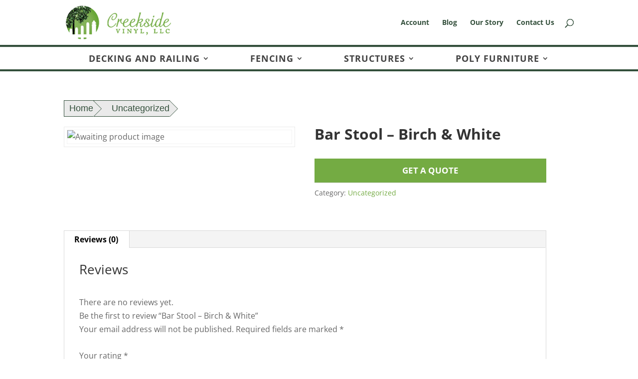

--- FILE ---
content_type: text/css
request_url: https://creeksidevinyl.com/wp-content/themes/childdivi/style.css?ver=4.27.5
body_size: 2622
content:
/*
Theme Name:   Creekside Vinyl Theme
Description:  Write here a brief description about your child-theme
Author:       webmaster
Author URL:   Write here the author's blog or website url
Template:     Divi
Version:      1.0
License:      GNU General Public License v2 or later
License URI:  http://www.gnu.org/licenses/gpl-2.0.html
Text Domain:  childdivi
*/



#main-content .container:before {content: none;}

#left-area {
  width: 100%;
  padding-right: 0;
}

#top-header {
  border-bottom: 4px solid #334f3b;
}
#top-menu li.current-menu-item > a {
  color: black;
}
#main-header {
  border-bottom: 4px solid #334f3b;
}
#et-secondary-nav li ul.sub-menu {
  background-color: white;
  width: 250px;
}
#et-secondary-nav li ul.sub-menu li {
  padding: 0;
  border-bottom: 1px solid #eee;
}
#et-secondary-nav li ul.sub-menu li:last-child {
  border-bottom: none;
}
#top-top-header {
  background-color: #74ab43;
  color: white;
  font-size: 18px;
  padding: 7px 0;
}
.phone {
  float: right;
}
.cart-top-header {
  float: right;
  margin-left: 20px;
}
#et-secondary-menu {
  float: none;
}
#et-secondary-nav li {
  margin-right: 179px;
}


 #footer-widgets .et_pb_widget {
  float: none;
}

#footer-widgets .footer-widget .et_pb_widget:first-child {
  height: 200px;
}
 #footer-widgets .footer-widget .et_pb_widget:nth-child(2) {
   height: 250px;
 }
#footer-widgets .footer-widget li:before {
  content: none;
}
#footer-widgets .footer-widget li {
  padding-left: 0;
}

div.icon {
  float: left;
  width: 60px;
  height: 60px;
}
div.poly-furniture {
  margin-top: 30px;
}
.fa-heart.svg-inline--fa.fa-w-18 {
  width: .85em;
}

/* #et-top-navigation .et-cart-info {
    display: none;
} */
.orderby, #price {
  background-color: white;
}
#price.orderby {
  float: right;
  margin-right: 20px;
}
.woocommerce li.product-category {
  background-color: #f2f2f2;
  border: 8px solid #f2f2f2;
}
.woocommerce li.product-category .count {
  display: none;
}
.woocommerce ul.products li.product .woocommerce-loop-category__title {
  text-align: center;
  color: #424242;
  font-weight: 600;
}
.woocommerce div.product p.price, .woocommerce-page div.product p.price {
  margin-bottom: 10px;
}
.wpf_layout_horizontal .wpf_items_group {
  z-index: 3 !important;
}

.woocommerce ul.products li.product a, #left-area ul.products {
  text-align: center;
}
 .woocommerce #main-content button.button, .woocommerce-page .entry-content button.button, .woocommerce #main-content a.button, .woocommerce .shop_table input.button, .woocommerce .cart_totals a.button.checkout-button, .woocommerce #payment #place_order, .woocommerce-page #payment #place_order, .woocommerce-page #main-content a.button, .woocommerce #main-content #respond input#submit, .woocommerce-page #main-content #respond input#submit    {
  color: white;
  background-color: #74ab43;
  border: none;
  padding: .6em 1em !important;
}
/* .woocommerce button.button:hover, .woocommerce #main-content a.button:hover, .woocommerce a.button.wc-backward:hover  {
  color: #74ab43;
} */
.woocommerce .shop_table input.button:hover, .woocommerce .cart_totals a.button.checkout-button:hover, .woocommerce .shop_table button.button:hover,  .woocommerce-page .entry-content button.button:hover   {
  padding: .6em 1em !important;
}
#main-content .woocommerce-message a.button.wc-forward {
  padding-right: 1em;
  border: 1px solid white;
  color: white;
}
#main-content .woocommerce-message a {
  color: white;
}
 #main-content .woocommerce-message a.button.wc-forward:hover {
   padding-right: 1em;
   background-color: white !important;
   color: #74ab43;
   border: 1px solid white;
   border-radius: none;
 }
/* .woocommerce button.button.alt:hover, .woocommerce button.button:hover {
  padding-right: 1em;
  color: #74ab43;
} */


.woocommerce input.button:hover, .woocommerce-page input.button:hover, .woocommerce a.button.checkout-button:hover {
  background-color: rgba(128,168,82,0.42);
}
.woocommerce #content input.button.alt:after, .woocommerce #content input.button:after, .woocommerce #respond input#submit.alt:after, .woocommerce #respond input#submit:after, .woocommerce a.button.alt:after, .woocommerce button.button.alt:after, .woocommerce button.button:after, .woocommerce button.single_add_to_cart_button.button:after, .woocommerce input.button.alt:after, .woocommerce input.button:after, .woocommerce-page #content input.button.alt:after, .woocommerce-page #content input.button:after, .woocommerce-page #respond input#submit.alt:after, .woocommerce-page #respond input#submit:after, .woocommerce-page a.button.alt:after, .woocommerce-page a.button:after, .woocommerce-page button.button.alt:after, .woocommerce-page button.button:after, .woocommerce-page input.button.alt:after, .woocommerce-page input.button:after, a.et_pb_more_button:after  {
  content: "";
}

.woocommerce ul.products li.product .price, .woocommerce ul.products li.product .price del, .woocommerce-page ul.products li.product .price, .woocommerce-page ul.products li.product .price del {
  color: #74ab43!important;
  font-size: 20px;
}
.woocommerce ul.products li.type-product {
  border: 1px solid #eee;
  padding: 10px;
}
.woocommerce button.button.alt.disabled, .woocommerce button.button.alt.disabled:hover {
  background-color: #74ab43;
}
.woocommerce nav.woocommerce-pagination {
  text-align: right;
  float: right;
  margin-left: 20px;
}
.widget_price_filter.amr_widget {
  float: right;
  margin-right: 20px;
  margin-top: -30px;
}

.woocommerce .widget_price_filter .price_slider_amount .button {
  float: right;
  margin-left: 5px;
}
.price_slider_wrapper {
  width: 400px;
}
.woocommerce .widget_price_filter .price_slider_wrapper .ui-widget-content {
  width: 50%;
  float: left;
  margin-top: 12px;
}
.woocommerce .widget_price_filter .price_slider_wrapper .ui-widget-content {
  background-color: #334f3b;
}
.woocommerce .widget_price_filter .ui-slider .ui-slider-range, .woocommerce .widget_price_filter .ui-slider .ui-slider-handle {
  background-color: #74ab43;
}
.woocommerce div.product .product_title {
  font-weight: bold;
}
#left-area ul.breadcrumb {
  list-style: none;
  overflow: hidden;
  font: 18px Sans-Serif;
  padding: 0;
  margin-bottom: 20px;
}
.breadcrumb li {
  float: left;
  border: 1px solid #334f3b;
}
.breadcrumb li a, .breadcrumb li:last-child {
  color: #334f3b;
  text-decoration: none;
  padding: 5px 0 5px 35px;
  background: #eaeaea; /* fallback color */
  position: relative;
  display: block;
  float: left;
}
.breadcrumb li a::after {
  content: " ";
  display: block;
  width: 0;
  height: 0;
  border-top: 16px solid transparent; /* Go big on the size, and let overflow hide */
  border-bottom: 16px solid transparent;
  border-left: 16px solid #eaeaea;
  position: absolute;
  top: 50%;
  margin-top: -16px;
  left: 100%;
  z-index: 2;
}
.breadcrumb li a::before {
  content: " ";
  display: block;
  width: 0;
  height: 0;
  border-top: 16px solid transparent;
  border-bottom: 16px solid transparent;
  border-left: 16px solid #334f3b;
  position: absolute;
  top: 50%;
  margin-top: -16px;
  margin-left: 1px;
  left: 100%;
  z-index: 1;
}
.breadcrumb li:first-child a {
  padding-left: 10px;
}

.breadcrumb li:last-child {
  display: none;
}
.breadcrumb li:last-child a::after {
  border: 0;
}
.breadcrumb li a:hover {
  background: #dfdede;
}
.breadcrumb li a:hover:after {
  border-left-color: #dfdede !important;
}

.clear_filters {
  display: none;
  float: right;
  margin-right: 20px;
}
.searchwp-live-search-results {
    z-index: 999999 !important;
}
.page-child #et-main-area .et_pb_section_1 {
  padding-bottom: 25px;
}
.page-child #et-main-area .et_pb_section_2 {
  padding-top: 0px;
}
.page-child #et-main-area .et_pb_section_1 .et_pb_column {
  overflow: hidden;
}
.page-child #et-main-area .et_pb_gallery {
  height: 660px;
  margin-top: -150px;
}
.page-child #et-main-area .et_pb_gallery .et-pb-arrow-next, .page-child #et-main-area .et_pb_gallery .et-pb-arrow-prev {
  top: 65%;
}
.exp_floatdiv_container_pro {
  min-height: 100px;
  min-width: 100px;
}
.wpcf7 input[type=email], .wpcf7 input[type=text] {
   width: 100%;
    padding: 16px;
    border: none;
    -webkit-border-radius: 0;
    -moz-border-radius: 0;
    border-radius: 0;
    color: #999;
    background-color: #eee;
    font-size: 14px;
}

.wpcf7 input[type="submit"] {
    border: none;
    padding: .65em 2em;
    color: white !important;
    width: 100%;
    background-color: #74ab43;
    border-radius: 0;
    cursor: pointer;
    font-size: 16px;
}

.wpcf7 input[type="submit"]:hover {
  background-color: rgba(128,168,82,0.42);
}

div.wpcf7-response-output {
  margin: 0;
}
.exp_floatdiv_content_coll_pro {
  padding: 15px;
}
div.wpcf7-mail-sent-ok {
  border: 2px solid #74ab43;
  color: black;
}
div.wpcf7-validation-errors, div.wpcf7-acceptance-missing {
  color: black;
}
.woo-variation-swatches .variations_form .variations {
  background-color: #eaeaea;
}
.woocommerce.woo-variation-swatches div.product form.cart .variations td {
  padding: 20px !important;
}
.woo-variation-swatches .variations_form td.label {
  width: 20%;
}
.color_label {
  color: #74ab43;
}
.woocommerce-product-gallery {
  border: 1px solid #eaeaea;
  padding: 5px;
}

#main-content .form-submit .et_pb_button {
  color: white;
}

/* Gravity Form Styling */

body .gform_wrapper input:not([type=radio]):not([type=checkbox]):not([type=submit]):not([type=button]):not([type=image]):not([type=file]), body .gform_wrapper textarea, body .gform_wrapper select, body .gform_wrapper.gf_browser_chrome select  {
  background: #eee;
  border: none;
  padding: 20px;
}
body .gform_wrapper .field_sublabel_hidden_label .ginput_complex.ginput_container input[type=text], .gform_wrapper .field_sublabel_hidden_label .ginput_complex.ginput_container select {
  margin-bottom: 0;
}
body .gform_wrapper li.hidden_label input {
  margin-top: 0px;
}
.gform_wrapper .gform_footer input.button, .gform_wrapper .gform_footer input[type=submit] {
  padding: 10px 15px 10px 15px;
  background-color: #80a852;
  color: white;
  font-size: 20px!important;
  border: none;
}
.gform_wrapper .gform_footer input[type=submit]:hover {
  background-color: rgba(128,168,82,0.42)!important;
  cursor: pointer;
  
}
.gform_wrapper h3.gform_title {
font-size: 30px!important;
}

/* Style sliders */
.et_pb_column .et_pb_gallery .et-pb-slider-arrows, .et_pb_column .et_pb_gallery .et-pb-arrow-prev{
  opacity: 1;
  left: 0 !important; 
  background: #231f20;
  color: white !important;
}
.et_pb_column .et_pb_gallery .et-pb-slider-arrows .et-pb-arrow-next{
  opacity: 1;
  right: 0 !important;
  background: #231f20;
  color: white !important;
}



@media (max-width: 1351px) {
  #et-secondary-nav li {
   margin-right: 75px;
 }
}
@media (max-width: 980px) {
  span.et_close_search_field, .et-search-form {
    bottom: 0;
  }

#main-header .et_mobile_menu .menu-item-has-children > a:after { font-size: 16px; content: '\50'; top: 13px; right: 10px; }
#main-header .et_mobile_menu .menu-item-has-children.visible > a:after { content: '\4f'; }
  #top-header .container span {
    display: block;
    text-align: center;
  }
  #top-header .container {
    padding-top: .75em;
  }
  #et-top-navigation .et-cart-info {
    margin-left: -55px;
  }
  .mobile_menu_bar:before {
    font-size: 38px;
    font-weight: bold;
  }
  #et_search_icon:before, .et-cart-info span:before {
    font-size: 22px;
  }
  .phone {
    display: none;
  }
  #top-top-header span:first-child {
    display: block;
    text-align: center;
  }
.page-child #et-main-area .et_pb_section_1  {
    padding-top: 0;
}
.page-child #et-main-area .et_pb_section_1 .et_pb_row_0 {
  width: 100%;
  padding-top: 0;
}
.page-child #et-main-area .et_pb_section_2 .et_pb_row_1 {
  padding: 15px 0;
}
.page-child #et-main-area .et_pb_section_1 .et_pb_column {
  overflow: hidden;
}
.page-child #et-main-area .et_pb_gallery {
  height: auto;
  margin-top: inherit;
}
.page-child #et-main-area .et_pb_gallery .et-pb-arrow-next, .page-child #et-main-area .et_pb_gallery .et-pb-arrow-prev {
  top: 50%;
}

.psfd_width_360px {
  width: 90%;
}
.exp_floatdiv_container_pro {
  min-height: 60px;
  min-width: 60px;
}

.mobile_menu_bar:before, .mobile_menu_bar:after {
  color: #74ab43 !important;
}

}
@media (max-width: 768px) {
#footer-widgets .footer-widget .et_pb_widget {
  height: auto !important;
  text-align: center;
}
#footer-widgets .footer-widget img {
  display: block;
  margin: 0 auto;
}
#price.orderby {
  width: 100%;
  margin-right: 0;
}
.woocommerce #content div.product div.images, .woocommerce div.product div.images, .woocommerce-page #content div.product div.images, .woocommerce-page div.product div.images, .woocommerce div.product div.summary, .woocommerce-page div.product div.summary {
    width: 100%;
}
.woocommerce #content div.product div.images, .woocommerce div.product div.images, .woocommerce-page #content div.product div.images, .woocommerce-page div.product div.images, .woocommerce div.product div.summary, .woocommerce-page div.product div.summary {
  width: 100%;
}
}
@media (max-width: 480px) {

  #main-header .container {
    width: 95%;
  }

  .woocommerce-page table.cart td.actions .coupon .button {
    width: 100%;
  }

}


--- FILE ---
content_type: application/javascript; charset=utf8
request_url: https://creeksidevinyl.com/wp-content/plugins/banner-360/public/js/banner-360-public.js?ver=1.1.3
body_size: 987
content:
(function( $ ) {
	
	/**
	 * All of the code for your public-facing JavaScript source
	 * should reside in this file.
	 */

	$(document).ready(function ($) {
		var isBanner360TextSet = banner360ScriptParams.banner_360_text != "";
		var isDisabledByPagePath = banner360ScriptParams.banner_360_disabled_page_paths ? banner360ScriptParams.banner_360_disabled_page_paths.split(',')
			.filter(Boolean)
			.some(path => {
				var pathname = path.trim();
				if (pathname.at(0) === '*' && pathname.at(-1) === '*') {
					return window.location.pathname.includes(pathname.slice(1, -1));
				}
				if (pathname.at(0) === '*') {
					return window.location.pathname.endsWith(pathname.slice(1));
				}
				if (pathname.at(-1) === '*') {
					return window.location.pathname.startsWith(pathname.slice(0, -1));
				}
				return window.location.pathname === pathname;
			}) : false;
		var isBanner360EnabledOnPage = (!banner360ScriptParams.disabled_on_current_page && !isDisabledByPagePath);
		var isBanner360Visible = isBanner360TextSet && isBanner360EnabledOnPage;
	
		if (isBanner360Visible) {
			if (!banner360ScriptParams.wp_body_open || !banner360ScriptParams.wp_body_open_enabled) {
				var closeButton = banner360ScriptParams.close_button_enabled ? '<button aria-label="Close" id="banner-360-close-button" class="banner-360-button">&#x2715;</button>' : '';
				var prependElement = document.querySelector(banner360ScriptParams.banner_360_insert_inside_element || banner360ScriptParams.banner_360_prepend_element || 'body');
								
				function decodeHTMLEntities(text) {
					var tempElement = document.createElement('textarea');
					tempElement.innerHTML = text;
					return tempElement.value;
				}

				$('<div id="banner-360" class="banner-360"><div class="banner-360-text"></div>' + closeButton + '</div>')
					.prependTo(prependElement || 'body');

				$('.banner-360-text').html(decodeHTMLEntities(banner360ScriptParams.banner_360_text));

			}
	
			var bodyPaddingLeft = $('body').css('padding-left')
			var bodyPaddingRight = $('body').css('padding-right')
	
			if (bodyPaddingLeft != "0px") {
				$('head').append('<style type="text/css" media="screen">.banner-360{margin-left:-' + bodyPaddingLeft + ';padding-left:' + bodyPaddingLeft + ';}</style>');
			}
			if (bodyPaddingRight != "0px") {
				$('head').append('<style type="text/css" media="screen">.banner-360{margin-right:-' + bodyPaddingRight + ';padding-right:' + bodyPaddingRight + ';}</style>');
			}
	
			// Add scrolling class
			function scrollClass() {
				var scroll = document.documentElement.scrollTop;
				if (scroll > $("#banner-360").height()) {
					$("#banner-360").addClass("banner-360-scrolling");
				} else {
					$("#banner-360").removeClass("banner-360-scrolling");
				}
			}
			document.addEventListener("scroll", scrollClass);
		}
	
			// Add close button function to close button and close if cookie found
			function closeBanner() {
				const elementsToRemove = [
					'banner-360-site-custom-css',
					'banner-360-site-custom-js',
					'banner-360-header-margin',
					'banner-360-header-padding',
					'banner-360'
				];
			
				elementsToRemove.forEach(function(id) {
					const element = document.getElementById(id);
					if (element) {
						element.remove();
					}
				});
			}
			
			if (isBanner360Visible) {
				const sbCookie = "Banner360closed";
			
				if (banner360ScriptParams.close_button_enabled) {
					if (getCookie(sbCookie) === "true") {
						closeBanner();
						
						setCookie(sbCookie, "true", banner360ScriptParams.close_button_expiration);
					} else {
						const closeButton = document.getElementById("banner-360-close-button");
						if (closeButton) {
							closeButton.onclick = function() {
								closeBanner();
								setCookie(sbCookie, "true", banner360ScriptParams.close_button_expiration);
							};
						}
					}
				} else {
					
					if (getCookie(sbCookie) === "true") {
						document.cookie = `${sbCookie}=true; expires=Thu, 01 Jan 1970 00:00:00 UTC; path=/;`;
					}
				}
			}
		
		// Cookie Getter/Setter
		function setCookie(cname,cvalue,expiration) {
			var d;
			if (expiration === '' || expiration === '0' || parseFloat(expiration)) {
				var exdays = parseFloat(expiration) || 0;
				d = new Date();
				d.setTime(d.getTime() + (exdays*24*60*60*1000));
			} else {
				d = new Date(expiration);
			}
			var expires = "expires=" + d.toUTCString();
			document.cookie = cname + "=" + cvalue + ";" + expires + ";path=/";
		}
		function getCookie(cname) {
			var name = cname + "=";
			var decodedCookie = decodeURIComponent(document.cookie);
			var ca = decodedCookie.split(';');
			for(var i = 0; i < ca.length; i++) {
				var c = ca[i];
				while (c.charAt(0) == ' ') {
					c = c.substring(1);
				}
				if (c.indexOf(name) == 0) {
					return c.substring(name.length, c.length);
				}
			}
			return "";
		}
	})	
})( jQuery );
